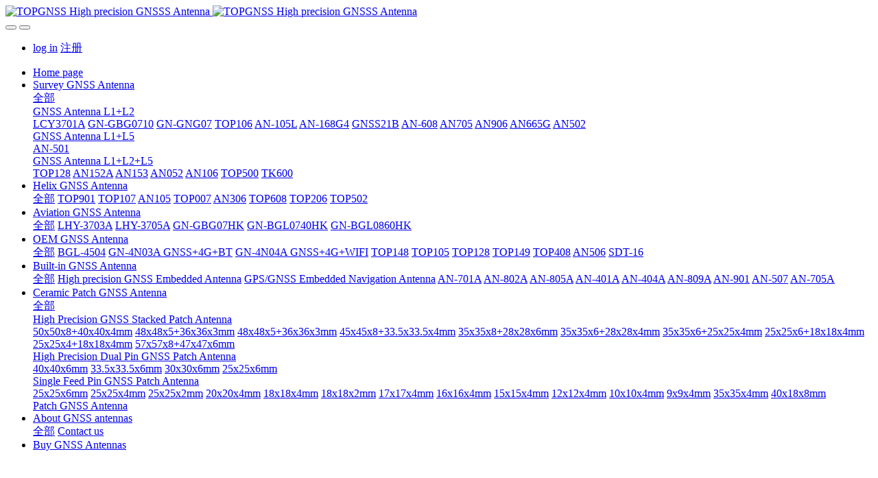

--- FILE ---
content_type: text/html;charset=UTF-8
request_url: https://www.gnssantennas.com/antenna1/showproduct.php?id=66
body_size: 10164
content:
<!DOCTYPE HTML>
<html class="oxh met-web" >
<head>
<meta charset="utf-8">
<meta name="renderer" content="webkit">
<meta http-equiv="X-UA-Compatible" content="IE=edge,chrome=1">
<meta name="viewport" content="width=device-width,initial-scale=1.0,maximum-scale=1.0,minimum-scale=1.0,user-scalable=0,minimal-ui">
<meta name="format-detection" content="telephone=no">
<title>GN-BGL0740HK-multiantenna gps|GNSS Antenna|GPS Antenna|High-precision GNSS antenna |RTK GPS antenna| RTK GNSS antenna|Measuring GPS antenna |Timing GPS antenna|Vehicular GPS antenna</title>
<meta name="description" content="Antenna characteristics：   （Frequency Range）1558~1615MHz   1198~1278MHz    （Impedance）50Ohm      (Polarization)  (RHCP) (Axial Ratio)&lt;3dB(Elevation Coverage)360°       (VSWR)≤2  （Gain of Antenna）4d">
<meta name="keywords" content="GNSS Antenna|GPS antenna| multiantenna gps|RTK GPS antenna|Measuring GPS antenna |Timing GPS antenna|Vehicular GPS antenna|GLONASS Antenna|Galileo antenna |QZSS Antenna|IRNSS antenna">
<meta name="generator" content="MetInfo 7.5.0" data-variable="../|en|cn|mui001|3|126|66" data-user_name="">
<link href="../favicon.ico?" rel="shortcut icon" type="image/x-icon">
<link rel="stylesheet" type="text/css" href="../public/web/css/basic.css?1636015918">
<link rel="stylesheet" type="text/css" href="../templates/mui001/cache/showproduct_en.css?1766672213">
<script>
var _hmt = _hmt || [];
(function() {
  var hm = document.createElement("script");
  hm.src = "https://hm.baidu.com/hm.js?70f660aed1919a597d5e11d31c23e0da";
  var s = document.getElementsByTagName("script")[0]; 
  s.parentNode.insertBefore(hm, s);
})();
</script>
<style>
body{
    background-color:#ffffff !important;font-family: !important;}
h1,h2,h3,h4,h5,h6{font-family: !important;}
</style>
<script>(function(){var t=navigator.userAgent;(t.indexOf("rv:11")>=0||t.indexOf("MSIE 10")>=0)&&document.write("<script src=\"../public/plugins/html5shiv.min.js\"><\/script>")})();</script>
</head>
<!--[if lte IE 9]>
<div class="text-xs-center m-b-0 bg-blue-grey-100 alert">
    <button type="button" class="close" aria-label="Close" data-dismiss="alert">
        <span aria-hidden="true">×</span>
    </button>
    你正在使用一个 <strong>过时</strong> 的浏览器。请 <a href=https://browsehappy.com/ target=_blank>升级您的浏览器</a>，以提高您的体验。</div>
<![endif]-->
<body >
            <body class="met-navfixed">
    <header class='met-head navbar-fixed-top' m-id='40' m-type='head_nav' data-downbannercolor="#ffffff">
    <nav class="navbar navbar-default box-shadow-none head_nav_met_16_1_40">
        <div class="container">
            <div class="row">
                                        <h3 hidden>multiantenna gps|GNSS Antenna|GPS Antenna|High-precision GNSS antenna |RTK GPS antenna| RTK GNSS antenna|Measuring GPS antenna |Timing GPS antenna|Vehicular GPS antenna</h3>
                                                                                            <!-- logo -->
                <div class="navbar-header pull-xs-left">
                    <a href="../" class="met-logo vertical-align block pull-xs-left p-y-5" title="multiantenna gps|GNSS Antenna|GPS Antenna|High-precision GNSS antenna |RTK GPS antenna| RTK GNSS antenna|Measuring GPS antenna |Timing GPS antenna|Vehicular GPS antenna">
                        <div class="vertical-align-middle">
                            <img src="../upload/202004/1587967591.jpg" alt="TOPGNSS High precision GNSSS Antenna" class="hidden-sm-down">
                            <img src="../upload/202004/1587968293.jpg" alt="TOPGNSS High precision GNSSS Antenna" class="hidden-md-up">
                        </div>
                    </a>
                </div>
                <!-- logo -->
                <button type="button" class="navbar-toggler hamburger hamburger-close collapsed p-x-5 head_nav_met_16_1_40-toggler" data-target="#head_nav_met_16_1_40-collapse" data-toggle="collapse">
                    <span class="sr-only"></span>
                    <span class="hamburger-bar"></span>
                </button>
                <!-- 会员注册登录 -->
                                    <button type="button" class="navbar-toggler collapsed m-0 p-x-5 met-head-user-toggler" data-target="#met-head-user-collapse" data-toggle="collapse"> <i class="icon wb-user-circle" aria-hidden="true"></i> <i class="icon wb-user" aria-hidden="true"></i>
                </button>
                <div class="collapse navbar-collapse navbar-collapse-toolbar pull-md-right p-0" id='met-head-user-collapse' m-id='member' m-type='member'>
                                        <ul class="navbar-nav vertical-align p-l-0 m-b-0 met-head-user" m-id="member" m-type="member">
                        <li class=" text-xs-center vertical-align-middle animation-slide-top">
                            <a href="../member/login.php?lang=en" class="btn btn-squared btn-primary btn-outline m-r-10">log in</a>
                            <a href="../member/register_include.php?lang=en" class="btn btn-squared btn-success">注册</a>
                        </li>
                    </ul>
                                </div>
                
                <!-- 会员注册登录 -->

                <!-- 导航 -->
                <div class="collapse navbar-collapse navbar-collapse-toolbar pull-md-right p-0" id="head_nav_met_16_1_40-collapse">
                    <ul class="nav navbar-nav navlist">
                        <li class='nav-item'>
                            <a href="../" title="Home page" class="nav-link
                                                            ">Home page</a>
                        </li>
                                                                            <li class="nav-item dropdown m-l-30">
                                                            <a
                                href="../antennas/product.php?class1=125"
                                target='_self'                                title="Survey GNSS Antenna"
                                class="nav-link dropdown-toggle "
                                data-toggle="dropdown" data-hover="dropdown"
                            >
                                                            <span style=''>Survey GNSS Antenna</span></a>
                                                            <div class="dropdown-menu dropdown-menu-right dropdown-menu-bullet two-menu">
                                                                                                <a href="../antennas/product.php?class1=125" target='_self' title="全部" class='dropdown-item nav-parent hidden-lg-up'>全部</a>
                                                                                                                                    <div class="dropdown-submenu     ">
                                    <a href="../antennas/product.php?class2=204" target='_self' class="dropdown-item ">    <span style=''>GNSS Antenna L1+L2</span></a>
                                    <div class="dropdown-menu     ">
                                                                                    <a href="../antennas/product.php?class3=144" target='_self' class="dropdown-item ">    <span style=''>LCY3701A</span></a>
                                                                                    <a href="../antennas/product.php?class3=143" target='_self' class="dropdown-item ">    <span style=''>GN-GBG0710</span></a>
                                                                                    <a href="../antennas/product.php?class3=145" target='_self' class="dropdown-item ">    <span style=''>GN-GNG07</span></a>
                                                                                    <a href="../antennas/product.php?class3=146" target='_self' class="dropdown-item ">    <span style=''>TOP106</span></a>
                                                                                    <a href="../antennas/product.php?class3=147" target='_self' class="dropdown-item ">    <span style=''>AN-105L</span></a>
                                                                                    <a href="../antennas/product.php?class3=148" target='_self' class="dropdown-item ">    <span style=''>AN-168G4</span></a>
                                                                                    <a href="../antennas/product.php?class3=149" target='_self' class="dropdown-item ">    <span style=''>GNSS21B</span></a>
                                                                                    <a href="../antennas/product.php?class3=150" target='_self' class="dropdown-item ">    <span style=''>AN-608</span></a>
                                                                                    <a href="../antennas/product.php?class3=151" target='_self' class="dropdown-item ">    <span style=''>AN705</span></a>
                                                                                    <a href="../antennas/product.php?class3=152" target='_self' class="dropdown-item ">    <span style=''>AN906</span></a>
                                                                                    <a href="../antennas/product.php?class3=153" target='_self' class="dropdown-item ">    <span style=''>AN665G</span></a>
                                                                                    <a href="../antennas/product.php?class3=154" target='_self' class="dropdown-item ">    <span style=''>AN502</span></a>
                                                                            </div>
                                </div>
                                                                                                                                    <div class="dropdown-submenu     ">
                                    <a href="../antennas/product.php?class2=205" target='_self' class="dropdown-item ">    <span style=''>GNSS Antenna L1+L5</span></a>
                                    <div class="dropdown-menu     ">
                                                                                    <a href="../antennas/product.php?class3=214" target='_self' class="dropdown-item ">    <span style=''>AN-501</span></a>
                                                                            </div>
                                </div>
                                                                                                                                    <div class="dropdown-submenu     ">
                                    <a href="../antennas/product.php?class2=206" target='_self' class="dropdown-item ">    <span style=''>GNSS Antenna L1+L2+L5</span></a>
                                    <div class="dropdown-menu     ">
                                                                                    <a href="../antennas/product.php?class3=213" target='_self' class="dropdown-item ">    <span style=''>TOP128</span></a>
                                                                                    <a href="../antennas/product.php?class3=208" target='_self' class="dropdown-item ">    <span style=''>AN152A</span></a>
                                                                                    <a href="../antennas/product.php?class3=209" target='_self' class="dropdown-item ">    <span style=''>AN153</span></a>
                                                                                    <a href="../antennas/product.php?class3=210" target='_self' class="dropdown-item ">    <span style=''>AN052</span></a>
                                                                                    <a href="../antennas/product.php?class3=211" target='_self' class="dropdown-item ">    <span style=''>AN106</span></a>
                                                                                    <a href="../antennas/product.php?class3=212" target='_self' class="dropdown-item ">    <span style=''>TOP500</span></a>
                                                                                    <a href="../antennas/product.php?class3=250" target='_self' class="dropdown-item ">    <span style=''>TK600</span></a>
                                                                            </div>
                                </div>
                                                                                            </div>
                        </li>
                                                                                                    <li class="nav-item dropdown m-l-30">
                                                            <a
                                href="../uav/product.php?class1=128"
                                target='_self'                                title="Helix GNSS Antenna"
                                class="nav-link dropdown-toggle "
                                data-toggle="dropdown" data-hover="dropdown"
                            >
                                                            <span style=''>Helix GNSS Antenna</span></a>
                                                            <div class="dropdown-menu dropdown-menu-right dropdown-menu-bullet two-menu">
                                                                                                <a href="../uav/product.php?class1=128" target='_self' title="全部" class='dropdown-item nav-parent hidden-lg-up'>全部</a>
                                                                                                                                    <a href="../uav/product.php?class2=207" target='_self' title="TOP901" class='dropdown-item hassub '>    <span style=''>TOP901</span></a>
                                                                                                                                    <a href="../uav/product.php?class2=155" target='_self' title="TOP107" class='dropdown-item hassub '>    <span style=''>TOP107</span></a>
                                                                                                                                    <a href="../uav/product.php?class2=156" target='_self' title="AN105" class='dropdown-item hassub '>    <span style=''>AN105</span></a>
                                                                                                                                    <a href="../uav/product.php?class2=157" target='_self' title="TOP007" class='dropdown-item hassub '>    <span style=''>TOP007</span></a>
                                                                                                                                    <a href="../uav/product.php?class2=158" target='_self' title="AN306" class='dropdown-item hassub '>    <span style=''>AN306</span></a>
                                                                                                                                    <a href="../uav/product.php?class2=159" target='_self' title="TOP608" class='dropdown-item hassub '>    <span style=''>TOP608</span></a>
                                                                                                                                    <a href="../uav/product.php?class2=160" target='_self' title="TOP206" class='dropdown-item hassub '>    <span style=''>TOP206</span></a>
                                                                                                                                    <a href="../uav/product.php?class2=161" target='_self' title="TOP502" class='dropdown-item hassub '>    <span style=''>TOP502</span></a>
                                                                                            </div>
                        </li>
                                                                                                    <li class="nav-item dropdown m-l-30">
                                                            <a
                                href="../antenna1/product.php?class1=126"
                                target='_self'                                title="Aviation GNSS Antenna"
                                class="nav-link dropdown-toggle active"
                                data-toggle="dropdown" data-hover="dropdown"
                            >
                                                            <span style=''>Aviation GNSS Antenna</span></a>
                                                            <div class="dropdown-menu dropdown-menu-right dropdown-menu-bullet two-menu">
                                                                                                <a href="../antenna1/product.php?class1=126" target='_self' title="全部" class='dropdown-item nav-parent hidden-lg-up'>全部</a>
                                                                                                                                    <a href="../antenna1/product.php?class2=162" target='_self' title="LHY-3703A" class='dropdown-item hassub '>    <span style=''>LHY-3703A</span></a>
                                                                                                                                    <a href="../antenna1/product.php?class2=163" target='_self' title="LHY-3705A" class='dropdown-item hassub '>    <span style=''>LHY-3705A</span></a>
                                                                                                                                    <a href="../antenna1/product.php?class2=164" target='_self' title="GN-GBG07HK" class='dropdown-item hassub '>    <span style=''>GN-GBG07HK</span></a>
                                                                                                                                    <a href="../antenna1/product.php?class2=165" target='_self' title="GN-BGL0740HK" class='dropdown-item hassub '>    <span style=''>GN-BGL0740HK</span></a>
                                                                                                                                    <a href="../antenna1/product.php?class2=166" target='_self' title="GN-BGL0860HK" class='dropdown-item hassub '>    <span style=''>GN-BGL0860HK</span></a>
                                                                                            </div>
                        </li>
                                                                                                    <li class="nav-item dropdown m-l-30">
                                                            <a
                                href="../1/product.php?class1=127"
                                target='_self'                                title="OEM GNSS Antenna"
                                class="nav-link dropdown-toggle "
                                data-toggle="dropdown" data-hover="dropdown"
                            >
                                                            <span style=''>OEM GNSS Antenna</span></a>
                                                            <div class="dropdown-menu dropdown-menu-right dropdown-menu-bullet two-menu">
                                                                                                <a href="../1/product.php?class1=127" target='_self' title="全部" class='dropdown-item nav-parent hidden-lg-up'>全部</a>
                                                                                                                                    <a href="../1/product.php?class2=188" target='_self' title="BGL-4504" class='dropdown-item hassub '>    <span style=''>BGL-4504</span></a>
                                                                                                                                    <a href="../1/product.php?class2=167" target='_self' title="GN-4N03A GNSS+4G+BT" class='dropdown-item hassub '>    <span style=''>GN-4N03A GNSS+4G+BT</span></a>
                                                                                                                                    <a href="../1/product.php?class2=168" target='_self' title="GN-4N04A GNSS+4G+WIFI" class='dropdown-item hassub '>    <span style=''>GN-4N04A GNSS+4G+WIFI</span></a>
                                                                                                                                    <a href="../1/product.php?class2=169" target='_self' title="TOP148" class='dropdown-item hassub '>    <span style=''>TOP148</span></a>
                                                                                                                                    <a href="../1/product.php?class2=170" target='_self' title="TOP105" class='dropdown-item hassub '>    <span style=''>TOP105</span></a>
                                                                                                                                    <a href="../1/product.php?class2=171" target='_self' title="TOP128" class='dropdown-item hassub '>    <span style=''>TOP128</span></a>
                                                                                                                                    <a href="../1/product.php?class2=172" target='_self' title="TOP149" class='dropdown-item hassub '>    <span style=''>TOP149</span></a>
                                                                                                                                    <a href="../1/product.php?class2=173" target='_self' title="TOP408" class='dropdown-item hassub '>    <span style=''>TOP408</span></a>
                                                                                                                                    <a href="../1/product.php?class2=189" target='_self' title="AN506" class='dropdown-item hassub '>    <span style=''>AN506</span></a>
                                                                                                                                    <a href="../1/product.php?class2=191" target='_self' title="SDT-16" class='dropdown-item hassub '>    <span style=''>SDT-16</span></a>
                                                                                            </div>
                        </li>
                                                                                                    <li class="nav-item dropdown m-l-30">
                                                            <a
                                href="../88/product.php?class1=132"
                                target='_self'                                title="Built-in GNSS Antenna"
                                class="nav-link dropdown-toggle "
                                data-toggle="dropdown" data-hover="dropdown"
                            >
                                                            <span style=''>Built-in GNSS Antenna</span></a>
                                                            <div class="dropdown-menu dropdown-menu-right dropdown-menu-bullet two-menu">
                                                                                                <a href="../88/product.php?class1=132" target='_self' title="全部" class='dropdown-item nav-parent hidden-lg-up'>全部</a>
                                                                                                                                    <a href="../88/product.php?class2=248" target='_self' title="High precision GNSS Embedded Antenna" class='dropdown-item hassub '>    <span style=''>High precision GNSS Embedded Antenna</span></a>
                                                                                                                                    <a href="../88/product.php?class2=249" target='_self' title="GPS/GNSS Embedded  Navigation Antenna" class='dropdown-item hassub '>    <span style=''>GPS/GNSS Embedded  Navigation Antenna</span></a>
                                                                                                                                    <a href="../88/product.php?class2=175" target='_self' title="AN-701A" class='dropdown-item hassub '>    <span style=''>AN-701A</span></a>
                                                                                                                                    <a href="../88/product.php?class2=176" target='_self' title="AN-802A" class='dropdown-item hassub '>    <span style=''>AN-802A</span></a>
                                                                                                                                    <a href="../88/product.php?class2=177" target='_self' title="AN-805A" class='dropdown-item hassub '>    <span style=''>AN-805A</span></a>
                                                                                                                                    <a href="../88/product.php?class2=178" target='_self' title="AN-401A" class='dropdown-item hassub '>    <span style=''>AN-401A</span></a>
                                                                                                                                    <a href="../88/product.php?class2=179" target='_self' title="AN-404A" class='dropdown-item hassub '>    <span style=''>AN-404A</span></a>
                                                                                                                                    <a href="../88/product.php?class2=180" target='_self' title="AN-809A" class='dropdown-item hassub '>    <span style=''>AN-809A</span></a>
                                                                                                                                    <a href="../88/product.php?class2=181" target='_self' title="AN-901" class='dropdown-item hassub '>    <span style=''>AN-901</span></a>
                                                                                                                                    <a href="../88/product.php?class2=182" target='_self' title="AN-507" class='dropdown-item hassub '>    <span style=''>AN-507</span></a>
                                                                                                                                    <a href="../88/product.php?class2=174" target='_self' title="AN-705A" class='dropdown-item hassub '>    <span style=''>AN-705A</span></a>
                                                                                            </div>
                        </li>
                                                                                                    <li class="nav-item dropdown m-l-30">
                                                            <a
                                href="../antenna2/product.php?class1=131"
                                target='_self'                                title="Ceramic Patch GNSS Antenna"
                                class="nav-link dropdown-toggle "
                                data-toggle="dropdown" data-hover="dropdown"
                            >
                                                            <span style=''>Ceramic Patch GNSS Antenna</span></a>
                                                            <div class="dropdown-menu dropdown-menu-right dropdown-menu-bullet two-menu">
                                                                                                <a href="../antenna2/product.php?class1=131" target='_self' title="全部" class='dropdown-item nav-parent hidden-lg-up'>全部</a>
                                                                                                                                    <div class="dropdown-submenu     ">
                                    <a href="../antenna2/product.php?class2=216" target='_self' class="dropdown-item ">    <span style=''>High Precision GNSS Stacked Patch Antenna</span></a>
                                    <div class="dropdown-menu     ">
                                                                                    <a href="../antenna2/product.php?class3=220" target='_self' class="dropdown-item ">    <span style=''>50x50x8+40x40x4mm</span></a>
                                                                                    <a href="../antenna2/product.php?class3=221" target='_self' class="dropdown-item ">    <span style=''>48x48x5+36x36x3mm</span></a>
                                                                                    <a href="../antenna2/product.php?class3=222" target='_self' class="dropdown-item ">    <span style=''>48x48x5+36x36x3mm</span></a>
                                                                                    <a href="../antenna2/product.php?class3=223" target='_self' class="dropdown-item ">    <span style=''>45x45x8+33.5x33.5x4mm</span></a>
                                                                                    <a href="../antenna2/product.php?class3=224" target='_self' class="dropdown-item ">    <span style=''>35x35x8+28x28x6mm</span></a>
                                                                                    <a href="../antenna2/product.php?class3=225" target='_self' class="dropdown-item ">    <span style=''>35x35x6+28x28x4mm</span></a>
                                                                                    <a href="../antenna2/product.php?class3=226" target='_self' class="dropdown-item ">    <span style=''>35x35x6+25x25x4mm</span></a>
                                                                                    <a href="../antenna2/product.php?class3=227" target='_self' class="dropdown-item ">    <span style=''>25x25x6+18x18x4mm</span></a>
                                                                                    <a href="../antenna2/product.php?class3=228" target='_self' class="dropdown-item ">    <span style=''>25x25x4+18x18x4mm</span></a>
                                                                                    <a href="../antenna2/product.php?class3=229" target='_self' class="dropdown-item ">    <span style=''>57x57x8+47x47x6mm</span></a>
                                                                            </div>
                                </div>
                                                                                                                                    <div class="dropdown-submenu     ">
                                    <a href="../antenna2/product.php?class2=217" target='_self' class="dropdown-item ">    <span style=''>High Precision Dual Pin GNSS Patch Antenna</span></a>
                                    <div class="dropdown-menu     ">
                                                                                    <a href="../antenna2/product.php?class3=230" target='_self' class="dropdown-item ">    <span style=''>40x40x6mm</span></a>
                                                                                    <a href="../antenna2/product.php?class3=231" target='_self' class="dropdown-item ">    <span style=''>33.5x33.5x6mm</span></a>
                                                                                    <a href="../antenna2/product.php?class3=232" target='_self' class="dropdown-item ">    <span style=''>30x30x6mm</span></a>
                                                                                    <a href="../antenna2/product.php?class3=233" target='_self' class="dropdown-item ">    <span style=''>25x25x6mm</span></a>
                                                                            </div>
                                </div>
                                                                                                                                    <div class="dropdown-submenu     ">
                                    <a href="../antenna2/product.php?class2=218" target='_self' class="dropdown-item ">    <span style=''>Single Feed Pin GNSS Patch Antenna</span></a>
                                    <div class="dropdown-menu     ">
                                                                                    <a href="../antenna2/product.php?class3=234" target='_self' class="dropdown-item ">    <span style=''>25x25x6mm</span></a>
                                                                                    <a href="../antenna2/product.php?class3=235" target='_self' class="dropdown-item ">    <span style=''>25x25x4mm</span></a>
                                                                                    <a href="../antenna2/product.php?class3=236" target='_self' class="dropdown-item ">    <span style=''>25x25x2mm</span></a>
                                                                                    <a href="../antenna2/product.php?class3=237" target='_self' class="dropdown-item ">    <span style=''>20x20x4mm</span></a>
                                                                                    <a href="../antenna2/product.php?class3=238" target='_self' class="dropdown-item ">    <span style=''>18x18x4mm</span></a>
                                                                                    <a href="../antenna2/product.php?class3=239" target='_self' class="dropdown-item ">    <span style=''>18x18x2mm</span></a>
                                                                                    <a href="../antenna2/product.php?class3=240" target='_self' class="dropdown-item ">    <span style=''>17x17x4mm</span></a>
                                                                                    <a href="../antenna2/product.php?class3=241" target='_self' class="dropdown-item ">    <span style=''>16x16x4mm</span></a>
                                                                                    <a href="../antenna2/product.php?class3=242" target='_self' class="dropdown-item ">    <span style=''>15x15x4mm</span></a>
                                                                                    <a href="../antenna2/product.php?class3=243" target='_self' class="dropdown-item ">    <span style=''>12x12x4mm</span></a>
                                                                                    <a href="../antenna2/product.php?class3=244" target='_self' class="dropdown-item ">    <span style=''>10x10x4mm</span></a>
                                                                                    <a href="../antenna2/product.php?class3=245" target='_self' class="dropdown-item ">    <span style=''>9x9x4mm</span></a>
                                                                                    <a href="../antenna2/product.php?class3=246" target='_self' class="dropdown-item ">    <span style=''>35x35x4mm</span></a>
                                                                                    <a href="../antenna2/product.php?class3=247" target='_self' class="dropdown-item ">    <span style=''>40x18x8mm</span></a>
                                                                            </div>
                                </div>
                                                                                                                                    <a href="../antenna2/product.php?class2=219" target='_self' title="Patch GNSS Antenna" class='dropdown-item hassub '>    <span style=''>Patch GNSS Antenna</span></a>
                                                                                            </div>
                        </li>
                                                                                                    <li class="nav-item dropdown m-l-30">
                                                            <a
                                href="../about/show.php?id=129"
                                target='_self'                                title="About GNSS antennas"
                                class="nav-link dropdown-toggle "
                                data-toggle="dropdown" data-hover="dropdown"
                            >
                                                            <span style=''>About GNSS antennas</span></a>
                                                            <div class="dropdown-menu dropdown-menu-right dropdown-menu-bullet two-menu">
                                                                                                <a href="../about/show.php?id=129" target='_self' title="全部" class='dropdown-item nav-parent hidden-lg-up'>全部</a>
                                                                                                                                    <a href="../about/show.php?id=142" target='_self' title="Contact us" class='dropdown-item hassub '>    <span style=''>Contact us</span></a>
                                                                                            </div>
                        </li>
                                                                                                    <li class='nav-item m-l-30'>
                            <a href="https://www.topgnss.store/collections/gnss-antennas" target='_self' title="Buy GNSS Antennas" class="nav-link ">    <span style=''>Buy GNSS Antennas</span></a>
                        </li>
                                                                                                                                                            </ul>
                </div>
                <!-- 导航 -->
            </div>
        </div>
    </nav>
</header>

                <div class="banner_met_16_1_39 page-bg" m-id='39' m-type='banner'>
        <div class="slick-slide">
        <img class="cover-image" src="../upload/202311/1701081535.jpg" srcset='../upload/thumb_src/x_767/1701081535.jpg 767w,../upload/202311/1701081535.jpg' sizes="(max-width: 767px) 767px" alt="" data-height='0|0|0' >
        <div class="banner-text" data-position="p-4|p-4" met-imgmask>
                            <a href="https://www.topgnss.store/collections/gnss-antennas" title=""     target="_blank"></a>
                        <div class='container'>
                <div class='banner-text-con'>
                    <div class="text-con">
                        <h4 class="animation-slide-top font-weight-500 m-t-0     " style="color:;font-size:px;"></h4>
                                                    <p class="animation-slide-bottom m-b-0     " style='color:;font-size:px;'></p>
                                                </div>
                                        </div>
            </div>
        </div>
    </div>
        <div class="slick-slide">
        <img class="cover-image" src="../upload/202004/1587909332.jpg" srcset='../upload/thumb_src/x_767/1624841233.jpg 767w,../upload/202004/1587909332.jpg' sizes="(max-width: 767px) 767px" alt="" data-height='0|0|0' >
        <div class="banner-text" data-position="p-4|p-4" met-imgmask>
                            <div class='container'>
                <div class='banner-text-con'>
                    <div class="text-con">
                        <h4 class="animation-slide-top font-weight-500 m-t-0     " style="color:;font-size:px;"></h4>
                                                    <p class="animation-slide-bottom m-b-0     " style='color:;font-size:px;'></p>
                                                </div>
                                        </div>
            </div>
        </div>
    </div>
    </div>



            <!-- 标准模式 -->
<main class="product_list_detail_met_16_1_35 page met-showproduct pagetype1" m-id='35'>
    <div class="met-showproduct-head page-content block-bg">
        <div class="container">
            <div class="row">
                <div class="col-lg-7">
                                                        <div class='met-showproduct-list fngallery cover text-xs-center    ' id='met-imgs-slick' m-id='noset' m-type="displayimgs">
                            <!--fngallery：启用lightGallery插件的类名-->
                                                                <div class='slick-slide'>
                                <a href='../upload/202106/1623825427.jpg' data-size='800x750' data-med='../upload/202106/1623825427.jpg' data-med-size='800x750' class='lg-item-box' data-src='../upload/202106/1623825427.jpg' data-exthumbimage="../upload/thumb_src/400_400/1623825427.jpg" data-sub-html='GN-BGL0740HK'>
                                    <!--类名lg-item-box之前为initPhotoSwipeFromDOM插件所用参数；之后为lightGallery插件所用参数，lg-item-box：lightGallery插件对应的类名-->
                                    <img
                                        src                                    ="../upload/thumb_src/400_400/1623825427.jpg" class='img-fluid' alt='GN-BGL0740HK' />
                                </a>
                            </div>
                                                    </div>
                </div>
                <div class="col-lg-5">
                        <div class="product-intro">
                            <h1 class='m-t-0 font-size-24'>GN-BGL0740HK</h1>
                                                            <p class='description'>Antenna characteristics：   （Frequency Range）1558~1615MHz   1198~1278MHz    （Impedance）50Ohm      (Polarization)  (RHCP) (Axial Ratio)&lt;3dB(Elevation Coverage)360°       (VSWR)≤2  （Gain of Antenna）4d</p>
                                                                                                                                                        <div class="row">
                                        <div class='met-page p-y-30 border-top1'>
            <div class="container p-t-30 ">
                <ul class="pagination block blocks-2 text-xs-center text-sm-left">
                    <li class='page-item m-b-0 '>
                        <a href='../antenna1/showproduct.php?id=67' title="AN3704A" class='page-link text-truncate'>
                            Previous                            <span aria-hidden="true" class='hidden-xs-down'>: AN3704A</span>
                        </a>
                    </li>
                    <li class='page-item m-b-0 '>
                        <a href='../antenna1/showproduct.php?id=65' title="GN-BGL0740HK" class='page-link pull-xs-right text-truncate'>
                            Next                            <span aria-hidden="true" class='hidden-xs-down'>: GN-BGL0740HK</span>
                        </a>
                    </li>
                </ul>
            </div>
        </div>
                                                        </div>
                        </div>
                </div>
            </div>
        </div>
    </div>
    <div class="met-showproduct-body page-content">
        <div class="container">
            <div class="row">

                    <!-- 内容选项卡 -->
                <div class="col-lg-9     pull-lg-right">
                                        <div class="row">
                        <div class="panel panel-body m-b-0 product-detail" boxmh-mh >
                            <ul class="nav nav-tabs nav-tabs-line m-b-20 met-showproduct-navtabs">
                                                                        <li class="nav-item">
                                    <a
                                    class='nav-link
                                                                            active
                                                                        ' data-toggle="tab" href="#product-content0" data-get="product-details">详情</a>
                                </li>
                                                                <li class="nav-item">
                                    <a
                                    class='nav-link
                                                                            ' data-toggle="tab" href="#product-content1" data-get="product-details">功能</a>
                                </li>
                                                                <li class="nav-item">
                                    <a
                                    class='nav-link
                                                                            ' data-toggle="tab" href="#product-content2" data-get="product-details">包装</a>
                                </li>
                                                            </ul>
                            <article class="tab-content">

                                        
                                <section class="tab-pane met-editor clearfix animation-fade
                                                                            active
                                                                        " id="product-content0">
                                    <p style="box-sizing: content-box; padding: 0px; margin-top: 0px; margin-bottom: 0px; font-size: 13px; line-height: inherit; white-space: normal; background-color: rgb(255, 255, 255); border: 0px; font-family: arial, helvetica, sans-serif; vertical-align: baseline;"><span style="box-sizing: content-box; padding: 0px; margin: 0px; max-width: 100%; word-break: break-word; border: 0px; font-style: inherit; font-weight: inherit; font-size: 24px; line-height: inherit; vertical-align: baseline;"><span style="box-sizing: content-box; padding: 0px; margin: 0px; max-width: 100%; word-break: break-word; border: 0px; font-style: inherit; font-weight: inherit; font-size: inherit; line-height: inherit; vertical-align: baseline; color: rgb(0, 112, 192);"><span data-spm-anchor-id="a2g0o.detail.1000023.i1.642e7407jf8IGd" style="box-sizing: content-box; padding: 0px; margin: 0px; max-width: 100%; word-break: break-word; font-weight: 700; text-align: center;"><img src="https://ae01.alicdn.com/kf/HTB17oMwRXXXXXbiXVXXq6xXFXXXZ.jpg?size=54294&height=390&width=1000&hash=b0c4d0f4c36bf5901f4033fe129e9987"/ alt="" title=""></span></span></span></p><p style="box-sizing: content-box; padding: 0px; margin-top: 0px; margin-bottom: 0px; font-size: 13px; line-height: inherit; white-space: normal; background-color: rgb(255, 255, 255); border: 0px; font-family: arial, helvetica, sans-serif; vertical-align: baseline;"><span style="box-sizing: content-box; padding: 0px; margin: 0px; max-width: 100%; word-break: break-word; border: 0px; font-style: inherit; font-weight: inherit; font-size: 24px; line-height: inherit; vertical-align: baseline;"><span style="box-sizing: content-box; padding: 0px; margin: 0px; max-width: 100%; word-break: break-word; border: 0px; font-style: inherit; font-weight: inherit; font-size: inherit; line-height: inherit; vertical-align: baseline; color: rgb(0, 112, 192);"><span data-spm-anchor-id="a2g0o.detail.1000023.i1.642e7407jf8IGd" style="box-sizing: content-box; padding: 0px; margin: 0px; max-width: 100%; word-break: break-word; font-weight: 700;">Antenna characteristics：</span></span></span></p><div style="box-sizing: content-box; padding: 0px; margin: 0px; white-space: normal; background-color: rgb(255, 255, 255); border: 0px; font-size: 13px; line-height: inherit; font-family: arial, helvetica, sans-serif; vertical-align: baseline; clear: both;"><table cellpadding="0" cellspacing="0"><tbody style="box-sizing: border-box; padding: 0px; margin: 0px;"><tr style="box-sizing: content-box; padding: 0px; margin: 0px; font-style: inherit; font-weight: inherit; font-size: inherit; line-height: inherit;" class="firstRow"><td style="box-sizing: content-box; padding: 0px; margin: 0px; font-style: inherit; font-size: inherit; line-height: inherit; float: none;" width="314"><p style="box-sizing: content-box; font-size: inherit; line-height: inherit; font-weight: inherit; border: 0px; font-style: inherit; vertical-align: baseline;"><span style="box-sizing: content-box; padding: 0px; margin: 0px; max-width: 100%; word-break: break-word; border: 0px; font-style: inherit; font-weight: inherit; font-size: 20px; line-height: inherit; vertical-align: baseline;">&nbsp; &nbsp;（Frequency Range）</span></p></td><td style="box-sizing: content-box; padding: 0px; margin: 0px; font-style: inherit; font-size: inherit; line-height: inherit; float: none;" width="311"><p style="box-sizing: content-box; font-size: inherit; line-height: inherit; font-weight: inherit; border: 0px; font-style: inherit; vertical-align: baseline;"><span style="box-sizing: content-box; padding: 0px; margin: 0px; max-width: 100%; word-break: break-word; border: 0px; font-style: inherit; font-weight: inherit; font-size: 20px; line-height: inherit; vertical-align: baseline;">1558~1615MHz&nbsp; &nbsp;1198~1278MHz</span></p></td></tr><tr style="box-sizing: content-box; padding: 0px; margin: 0px; font-style: inherit; font-weight: inherit; font-size: inherit; line-height: inherit;"><td style="box-sizing: content-box; padding: 0px; margin: 0px; font-style: inherit; font-size: inherit; line-height: inherit; float: none;" width="314"><p style="box-sizing: content-box; font-size: inherit; line-height: inherit; font-weight: inherit; border: 0px; font-style: inherit; vertical-align: baseline;"><span style="box-sizing: content-box; padding: 0px; margin: 0px; max-width: 100%; word-break: break-word; border: 0px; font-style: inherit; font-weight: inherit; font-size: 20px; line-height: inherit; vertical-align: baseline;">&nbsp; &nbsp; （Impedance）</span></p></td><td style="box-sizing: content-box; padding: 0px; margin: 0px; font-style: inherit; font-size: inherit; line-height: inherit; float: none;" width="311"><p style="box-sizing: content-box; font-size: inherit; line-height: inherit; font-weight: inherit; border: 0px; font-style: inherit; vertical-align: baseline;"><span style="box-sizing: content-box; padding: 0px; margin: 0px; max-width: 100%; word-break: break-word; border: 0px; font-style: inherit; font-weight: inherit; font-size: 20px; line-height: inherit; vertical-align: baseline;">50Ohm</span></p></td></tr><tr style="box-sizing: content-box; padding: 0px; margin: 0px; font-style: inherit; font-weight: inherit; font-size: inherit; line-height: inherit;"><td style="box-sizing: content-box; padding: 0px; margin: 0px; font-style: inherit; font-size: inherit; line-height: inherit; float: none;" width="314"><p style="box-sizing: content-box; font-size: inherit; line-height: inherit; font-weight: inherit; border: 0px; font-style: inherit; vertical-align: baseline;"><span style="box-sizing: content-box; padding: 0px; margin: 0px; max-width: 100%; word-break: break-word; border: 0px; font-style: inherit; font-weight: inherit; font-size: 20px; line-height: inherit; vertical-align: baseline;">&nbsp; &nbsp; &nbsp; (Polarization)</span></p></td><td style="box-sizing: content-box; padding: 0px; margin: 0px; font-style: inherit; font-size: inherit; line-height: inherit; float: none;" width="311"><p style="box-sizing: content-box; font-size: inherit; line-height: inherit; font-weight: inherit; border: 0px; font-style: inherit; vertical-align: baseline;"><span style="box-sizing: content-box; padding: 0px; margin: 0px; max-width: 100%; word-break: break-word; border: 0px; font-style: inherit; font-weight: inherit; font-size: 20px; line-height: inherit; vertical-align: baseline;">&nbsp; (RHCP)</span></p></td></tr><tr style="box-sizing: content-box; padding: 0px; margin: 0px; font-style: inherit; font-weight: inherit; font-size: inherit; line-height: inherit;"><td style="box-sizing: content-box; padding: 0px; margin: 0px; font-style: inherit; font-size: inherit; line-height: inherit; float: none;" width="314"><p style="box-sizing: content-box; font-size: inherit; line-height: inherit; font-weight: inherit; border: 0px; font-style: inherit; vertical-align: baseline;"><span style="box-sizing: content-box; padding: 0px; margin: 0px; max-width: 100%; word-break: break-word; border: 0px; font-style: inherit; font-weight: inherit; font-size: 20px; line-height: inherit; vertical-align: baseline;">&nbsp;(Axial Ratio)</span></p></td><td style="box-sizing: content-box; padding: 0px; margin: 0px; font-style: inherit; font-size: inherit; line-height: inherit; float: none;" width="311"><p style="box-sizing: content-box; font-size: inherit; line-height: inherit; font-weight: inherit; border: 0px; font-style: inherit; vertical-align: baseline;"><span style="box-sizing: content-box; padding: 0px; margin: 0px; max-width: 100%; word-break: break-word; border: 0px; font-style: inherit; font-weight: inherit; font-size: 20px; line-height: inherit; vertical-align: baseline;">&lt;3dB</span></p></td></tr><tr style="box-sizing: content-box; padding: 0px; margin: 0px; font-style: inherit; font-weight: inherit; font-size: inherit; line-height: inherit;"><td style="box-sizing: content-box; padding: 0px; margin: 0px; font-style: inherit; font-size: inherit; line-height: inherit; float: none;" width="314"><p style="box-sizing: content-box; font-size: inherit; line-height: inherit; font-weight: inherit; border: 0px; font-style: inherit; vertical-align: baseline;"><span style="box-sizing: content-box; padding: 0px; margin: 0px; max-width: 100%; word-break: break-word; border: 0px; font-style: inherit; font-weight: inherit; font-size: 20px; line-height: inherit; vertical-align: baseline;">(Elevation Coverage)</span></p></td><td style="box-sizing: content-box; padding: 0px; margin: 0px; font-style: inherit; font-size: inherit; line-height: inherit; float: none;" width="311"><p style="box-sizing: content-box; font-size: inherit; line-height: inherit; font-weight: inherit; border: 0px; font-style: inherit; vertical-align: baseline;"><span style="box-sizing: content-box; padding: 0px; margin: 0px; max-width: 100%; word-break: break-word; border: 0px; font-style: inherit; font-weight: inherit; font-size: 20px; line-height: inherit; vertical-align: baseline;">360°</span></p></td></tr><tr style="box-sizing: content-box; padding: 0px; margin: 0px; font-style: inherit; font-weight: inherit; font-size: inherit; line-height: inherit;"><td style="box-sizing: content-box; padding: 0px; margin: 0px; font-style: inherit; font-size: inherit; line-height: inherit; float: none;" width="314"><p style="box-sizing: content-box; font-size: inherit; line-height: inherit; font-weight: inherit; border: 0px; font-style: inherit; vertical-align: baseline;"><span style="box-sizing: content-box; padding: 0px; margin: 0px; max-width: 100%; word-break: break-word; border: 0px; font-style: inherit; font-weight: inherit; font-size: 20px; line-height: inherit; vertical-align: baseline;">&nbsp; &nbsp; &nbsp; &nbsp;(VSWR)</span></p></td><td style="box-sizing: content-box; padding: 0px; margin: 0px; font-style: inherit; font-size: inherit; line-height: inherit; float: none;" width="311"><p style="box-sizing: content-box; font-size: inherit; line-height: inherit; font-weight: inherit; border: 0px; font-style: inherit; vertical-align: baseline;"><span style="box-sizing: content-box; padding: 0px; margin: 0px; max-width: 100%; word-break: break-word; border: 0px; font-style: inherit; font-weight: inherit; font-size: 20px; line-height: inherit; vertical-align: baseline;">≤2</span></p></td></tr><tr style="box-sizing: content-box; padding: 0px; margin: 0px; font-style: inherit; font-weight: inherit; font-size: inherit; line-height: inherit;"><td style="box-sizing: content-box; padding: 0px; margin: 0px; font-style: inherit; font-size: inherit; line-height: inherit; float: none;" width="314"><p style="box-sizing: content-box; font-size: inherit; line-height: inherit; font-weight: inherit; border: 0px; font-style: inherit; vertical-align: baseline;"><span style="box-sizing: content-box; padding: 0px; margin: 0px; max-width: 100%; word-break: break-word; border: 0px; font-style: inherit; font-weight: inherit; font-size: 20px; line-height: inherit; vertical-align: baseline;">&nbsp; （Gain of Antenna）</span></p></td><td style="box-sizing: content-box; padding: 0px; margin: 0px; font-style: inherit; font-size: inherit; line-height: inherit; float: none;" width="311"><p style="box-sizing: content-box; font-size: inherit; line-height: inherit; font-weight: inherit; border: 0px; font-style: inherit; vertical-align: baseline;"><span style="box-sizing: content-box; padding: 0px; margin: 0px; max-width: 100%; word-break: break-word; border: 0px; font-style: inherit; font-weight: inherit; font-size: 20px; line-height: inherit; vertical-align: baseline;">4dBi</span></p></td></tr></tbody></table><table cellpadding="0" cellspacing="0"><tbody style="box-sizing: border-box; padding: 0px; margin: 0px;"><tr style="box-sizing: content-box; padding: 0px; margin: 0px; font-style: inherit; font-weight: inherit; font-size: inherit; line-height: inherit;" class="firstRow"><td style="box-sizing: content-box; padding: 0px; margin: 0px; font-style: inherit; font-size: inherit; line-height: inherit; float: none;" width="314"><p style="box-sizing: content-box; font-size: inherit; line-height: inherit; font-weight: inherit; border: 0px; font-style: inherit; vertical-align: baseline;"><span style="box-sizing: content-box; padding: 0px; margin: 0px; max-width: 100%; word-break: break-word; border: 0px; font-style: inherit; font-weight: inherit; font-size: 20px; line-height: inherit; vertical-align: baseline;">&nbsp; &nbsp; (LNA Gain)</span></p></td><td style="box-sizing: content-box; padding: 0px; margin: 0px; font-style: inherit; font-size: inherit; line-height: inherit; float: none;" width="311"><p style="box-sizing: content-box; font-size: inherit; line-height: inherit; font-weight: inherit; border: 0px; font-style: inherit; vertical-align: baseline;"><span style="box-sizing: content-box; padding: 0px; margin: 0px; max-width: 100%; word-break: break-word; border: 0px; font-style: inherit; font-weight: inherit; font-size: 20px; line-height: inherit; vertical-align: baseline;">36dB±2dB</span></p></td></tr><tr style="box-sizing: content-box; padding: 0px; margin: 0px; font-style: inherit; font-weight: inherit; font-size: inherit; line-height: inherit;"><td style="box-sizing: content-box; padding: 0px; margin: 0px; font-style: inherit; font-size: inherit; line-height: inherit; float: none;" width="314"><p style="box-sizing: content-box; font-size: inherit; line-height: inherit; font-weight: inherit; border: 0px; font-style: inherit; vertical-align: baseline;"><span style="box-sizing: content-box; padding: 0px; margin: 0px; max-width: 100%; word-break: break-word; border: 0px; font-style: inherit; font-weight: inherit; font-size: 20px; line-height: inherit; vertical-align: baseline;">&nbsp; &nbsp; &nbsp;（Noise Figure）</span></p></td><td style="box-sizing: content-box; padding: 0px; margin: 0px; font-style: inherit; font-size: inherit; line-height: inherit; float: none;" width="311"><p style="box-sizing: content-box; font-size: inherit; line-height: inherit; font-weight: inherit; border: 0px; font-style: inherit; vertical-align: baseline;"><span style="box-sizing: content-box; padding: 0px; margin: 0px; max-width: 100%; word-break: break-word; border: 0px; font-style: inherit; font-weight: inherit; font-size: 20px; line-height: inherit; vertical-align: baseline;">≤2.0dB</span></p></td></tr><tr style="box-sizing: content-box; padding: 0px; margin: 0px; font-style: inherit; font-weight: inherit; font-size: inherit; line-height: inherit;"><td style="box-sizing: content-box; padding: 0px; margin: 0px; font-style: inherit; font-size: inherit; line-height: inherit; float: none;" width="314" height="13"><p style="box-sizing: content-box; font-size: inherit; line-height: inherit; font-weight: inherit; border: 0px; font-style: inherit; vertical-align: baseline;"><span style="box-sizing: content-box; padding: 0px; margin: 0px; max-width: 100%; word-break: break-word; border: 0px; font-style: inherit; font-weight: inherit; font-size: 20px; line-height: inherit; vertical-align: baseline;">&nbsp; &nbsp; (VSWR)</span></p></td><td style="box-sizing: content-box; padding: 0px; margin: 0px; font-style: inherit; font-size: inherit; line-height: inherit; float: none;" width="311" height="13"><p style="box-sizing: content-box; font-size: inherit; line-height: inherit; font-weight: inherit; border: 0px; font-style: inherit; vertical-align: baseline;"><span style="box-sizing: content-box; padding: 0px; margin: 0px; max-width: 100%; word-break: break-word; border: 0px; font-style: inherit; font-weight: inherit; font-size: 20px; line-height: inherit; vertical-align: baseline;">≤1.5</span></p></td></tr><tr style="box-sizing: content-box; padding: 0px; margin: 0px; font-style: inherit; font-weight: inherit; font-size: inherit; line-height: inherit;"><td style="box-sizing: content-box; padding: 0px; margin: 0px; font-style: inherit; font-size: inherit; line-height: inherit; float: none;" width="314" height="13"><p style="box-sizing: content-box; font-size: inherit; line-height: inherit; font-weight: inherit; border: 0px; font-style: inherit; vertical-align: baseline;"><span style="box-sizing: content-box; padding: 0px; margin: 0px; max-width: 100%; word-break: break-word; border: 0px; font-style: inherit; font-weight: inherit; font-size: 20px; line-height: inherit; vertical-align: baseline;">&nbsp; &nbsp; （VSWR）</span></p></td><td style="box-sizing: content-box; padding: 0px; margin: 0px; font-style: inherit; font-size: inherit; line-height: inherit; float: none;" width="311" height="13"><p style="box-sizing: content-box; font-size: inherit; line-height: inherit; font-weight: inherit; border: 0px; font-style: inherit; vertical-align: baseline;"><span style="box-sizing: content-box; padding: 0px; margin: 0px; max-width: 100%; word-break: break-word; border: 0px; font-style: inherit; font-weight: inherit; font-size: 20px; line-height: inherit; vertical-align: baseline;">≤1.5</span></p></td></tr><tr style="box-sizing: content-box; padding: 0px; margin: 0px; font-style: inherit; font-weight: inherit; font-size: inherit; line-height: inherit;"><td style="box-sizing: content-box; padding: 0px; margin: 0px; font-style: inherit; font-size: inherit; line-height: inherit; float: none;" width="314"><p style="text-align:left;box-sizing: content-box; font-size: inherit; line-height: inherit; font-weight: inherit; border: 0px; font-style: inherit; vertical-align: baseline;"><span style="box-sizing: content-box; padding: 0px; margin: 0px; max-width: 100%; word-break: break-word; border: 0px; font-style: inherit; font-weight: inherit; font-size: 20px; line-height: inherit; vertical-align: baseline;">&nbsp; &nbsp;(Gain Flatness)</span></p></td><td style="box-sizing: content-box; padding: 0px; margin: 0px; font-style: inherit; font-size: inherit; line-height: inherit; float: none;" width="311"><p style="box-sizing: content-box; font-size: inherit; line-height: inherit; font-weight: inherit; border: 0px; font-style: inherit; vertical-align: baseline;"><span style="box-sizing: content-box; padding: 0px; margin: 0px; max-width: 100%; word-break: break-word; border: 0px; font-style: inherit; font-weight: inherit; font-size: 20px; line-height: inherit; vertical-align: baseline;">±1dB</span></p></td></tr><tr style="box-sizing: content-box; padding: 0px; margin: 0px; font-style: inherit; font-weight: inherit; font-size: inherit; line-height: inherit;"><td style="box-sizing: content-box; padding: 0px; margin: 0px; font-style: inherit; font-size: inherit; line-height: inherit; float: none;" width="314"><p style="text-align:left;box-sizing: content-box; font-size: inherit; line-height: inherit; font-weight: inherit; border: 0px; font-style: inherit; vertical-align: baseline;"><span style="box-sizing: content-box; padding: 0px; margin: 0px; max-width: 100%; word-break: break-word; border: 0px; font-style: inherit; font-weight: inherit; font-size: 20px; line-height: inherit; vertical-align: baseline;">（Pout at 1dB Gain</span></p><p style="text-align:left;box-sizing: content-box; font-size: inherit; line-height: inherit; font-weight: inherit; border: 0px; font-style: inherit; vertical-align: baseline;"><span style="box-sizing: content-box; padding: 0px; margin: 0px; max-width: 100%; word-break: break-word; border: 0px; font-style: inherit; font-weight: inherit; font-size: 20px; line-height: inherit; vertical-align: baseline;">Compression Point)</span></p></td><td style="box-sizing: content-box; padding: 0px; margin: 0px; font-style: inherit; font-size: inherit; line-height: inherit; float: none;" width="311"><p style="box-sizing: content-box; font-size: inherit; line-height: inherit; font-weight: inherit; border: 0px; font-style: inherit; vertical-align: baseline;"><span style="box-sizing: content-box; padding: 0px; margin: 0px; max-width: 100%; word-break: break-word; border: 0px; font-style: inherit; font-weight: inherit; font-size: 20px; line-height: inherit; vertical-align: baseline;">≥0dBm</span></p></td></tr><tr style="box-sizing: content-box; padding: 0px; margin: 0px; font-style: inherit; font-weight: inherit; font-size: inherit; line-height: inherit;"><td style="box-sizing: content-box; padding: 0px; margin: 0px; font-style: inherit; font-size: inherit; line-height: inherit; float: none;" width="314"><p style="box-sizing: content-box; font-size: inherit; line-height: inherit; font-weight: inherit; border: 0px; font-style: inherit; vertical-align: baseline;"><span style="box-sizing: content-box; padding: 0px; margin: 0px; max-width: 100%; word-break: break-word; border: 0px; font-style: inherit; font-weight: inherit; font-size: 20px; line-height: inherit; vertical-align: baseline;">&nbsp; (LNA Drain Voltage)</span></p></td><td style="box-sizing: content-box; padding: 0px; margin: 0px; font-style: inherit; font-size: inherit; line-height: inherit; float: none;" width="311"><p style="box-sizing: content-box; font-size: inherit; line-height: inherit; font-weight: inherit; border: 0px; font-style: inherit; vertical-align: baseline;"><span style="box-sizing: content-box; padding: 0px; margin: 0px; max-width: 100%; word-break: break-word; border: 0px; font-style: inherit; font-weight: inherit; font-size: 20px; line-height: inherit; vertical-align: baseline;">3-15VDC</span></p></td></tr><tr style="box-sizing: content-box; padding: 0px; margin: 0px; font-style: inherit; font-weight: inherit; font-size: inherit; line-height: inherit;"><td style="box-sizing: content-box; padding: 0px; margin: 0px; font-style: inherit; font-size: inherit; line-height: inherit; float: none;" width="314" height="13"><p style="box-sizing: content-box; font-size: inherit; line-height: inherit; font-weight: inherit; border: 0px; font-style: inherit; vertical-align: baseline;"><span style="box-sizing: content-box; padding: 0px; margin: 0px; max-width: 100%; word-break: break-word; border: 0px; font-style: inherit; font-weight: inherit; font-size: 20px; line-height: inherit; vertical-align: baseline;">&nbsp; (LNA Current Consumption)</span></p></td><td style="box-sizing: content-box; padding: 0px; margin: 0px; font-style: inherit; font-size: inherit; line-height: inherit; float: none;" width="311" height="13"><p style="box-sizing: content-box; font-size: inherit; line-height: inherit; font-weight: inherit; border: 0px; font-style: inherit; vertical-align: baseline;"><span style="box-sizing: content-box; padding: 0px; margin: 0px; max-width: 100%; word-break: break-word; border: 0px; font-style: inherit; font-weight: inherit; font-size: 20px; line-height: inherit; vertical-align: baseline;">≤40mA</span></p></td></tr><tr style="box-sizing: content-box; padding: 0px; margin: 0px; font-style: inherit; font-weight: inherit; font-size: inherit; line-height: inherit;"><td style="box-sizing: content-box; padding: 0px; margin: 0px; font-style: inherit; font-size: inherit; line-height: inherit; float: none;" width="314" height="13"><p style="box-sizing: content-box; font-size: inherit; line-height: inherit; font-weight: inherit; border: 0px; font-style: inherit; vertical-align: baseline;"><span style="box-sizing: content-box; padding: 0px; margin: 0px; max-width: 100%; word-break: break-word; border: 0px; font-style: inherit; font-weight: inherit; font-size: 20px; line-height: inherit; vertical-align: baseline;">（delay）</span></p></td><td style="box-sizing: content-box; padding: 0px; margin: 0px; font-style: inherit; font-size: inherit; line-height: inherit; float: none;" width="311" height="13"><p style="box-sizing: content-box; font-size: inherit; line-height: inherit; font-weight: inherit; border: 0px; font-style: inherit; vertical-align: baseline;"><span style="box-sizing: content-box; padding: 0px; margin: 0px; max-width: 100%; word-break: break-word; border: 0px; font-style: inherit; font-weight: inherit; font-size: 20px; line-height: inherit; vertical-align: baseline;">&lt;5ns</span></p></td></tr></tbody></table><table cellpadding="0" cellspacing="0"><tbody style="box-sizing: border-box; padding: 0px; margin: 0px;"><tr style="box-sizing: content-box; padding: 0px; margin: 0px; font-style: inherit; font-weight: inherit; font-size: inherit; line-height: inherit;" class="firstRow"><td style="box-sizing: content-box; padding: 0px; margin: 0px; font-style: inherit; font-size: inherit; line-height: inherit; float: none;" width="314"><p style="box-sizing: content-box; font-size: inherit; line-height: inherit; font-weight: inherit; border: 0px; font-style: inherit; vertical-align: baseline;"><span style="box-sizing: content-box; padding: 0px; margin: 0px; max-width: 100%; word-break: break-word; border: 0px; font-style: inherit; font-weight: inherit; font-size: 20px; line-height: inherit; vertical-align: baseline;">&nbsp; (Dimension)</span></p></td><td style="box-sizing: content-box; padding: 0px; margin: 0px; font-style: inherit; font-size: inherit; line-height: inherit; float: none;" width="312"><p style="box-sizing: content-box; font-size: inherit; line-height: inherit; font-weight: inherit; border: 0px; font-style: inherit; vertical-align: baseline;"><span style="box-sizing: content-box; padding: 0px; margin: 0px; max-width: 100%; word-break: break-word; border: 0px; font-style: inherit; font-weight: inherit; font-size: 20px; line-height: inherit; vertical-align: baseline;">89 *35mm</span></p></td></tr><tr style="box-sizing: content-box; padding: 0px; margin: 0px; font-style: inherit; font-weight: inherit; font-size: inherit; line-height: inherit;"><td style="box-sizing: content-box; padding: 0px; margin: 0px; font-style: inherit; font-size: inherit; line-height: inherit; float: none;" width="314" height="13"><p style="box-sizing: content-box; font-size: inherit; line-height: inherit; font-weight: inherit; border: 0px; font-style: inherit; vertical-align: baseline;"><span style="box-sizing: content-box; padding: 0px; margin: 0px; max-width: 100%; word-break: break-word; border: 0px; font-style: inherit; font-weight: inherit; font-size: 20px; line-height: inherit; vertical-align: baseline;">(RF output Connector）</span></p></td><td style="box-sizing: content-box; padding: 0px; margin: 0px; font-style: inherit; font-size: inherit; line-height: inherit; float: none;" width="312" height="13"><p style="box-sizing: content-box; font-size: inherit; line-height: inherit; font-weight: inherit; border: 0px; font-style: inherit; vertical-align: baseline;"><span style="box-sizing: content-box; padding: 0px; margin: 0px; max-width: 100%; word-break: break-word; border: 0px; font-style: inherit; font-weight: inherit; font-size: 20px; line-height: inherit; vertical-align: baseline;">TNC&nbsp;</span></p></td></tr><tr style="box-sizing: content-box; padding: 0px; margin: 0px; font-style: inherit; font-weight: inherit; font-size: inherit; line-height: inherit;"><td style="box-sizing: content-box; padding: 0px; margin: 0px; font-style: inherit; font-size: inherit; line-height: inherit; float: none;" width="314" height="13"><p style="box-sizing: content-box; font-size: inherit; line-height: inherit; font-weight: inherit; border: 0px; font-style: inherit; vertical-align: baseline;"><span style="box-sizing: content-box; padding: 0px; margin: 0px; max-width: 100%; word-break: break-word; border: 0px; font-style: inherit; font-weight: inherit; font-size: 20px; line-height: inherit; vertical-align: baseline;">（Mounting Method）</span></p></td><td style="box-sizing: content-box; padding: 0px; margin: 0px; font-style: inherit; font-size: inherit; line-height: inherit; float: none;" width="312" height="13"><p style="box-sizing: content-box; font-size: inherit; line-height: inherit; font-weight: inherit; border: 0px; font-style: inherit; vertical-align: baseline;"><span style="box-sizing: content-box; padding: 0px; margin: 0px; max-width: 100%; word-break: break-word; border: 0px; font-style: inherit; font-weight: inherit; font-size: 22px; line-height: inherit; vertical-align: baseline;">Screw mounting</span></p></td></tr><tr style="box-sizing: content-box; padding: 0px; margin: 0px; font-style: inherit; font-weight: inherit; font-size: inherit; line-height: inherit;"><td style="box-sizing: content-box; padding: 0px; margin: 0px; font-style: inherit; font-size: inherit; line-height: inherit; float: none;" width="314" height="13"><p style="box-sizing: content-box; font-size: inherit; line-height: inherit; font-weight: inherit; border: 0px; font-style: inherit; vertical-align: baseline;"><span style="box-sizing: content-box; padding: 0px; margin: 0px; max-width: 100%; word-break: break-word; border: 0px; font-style: inherit; font-weight: inherit; font-size: 20px; line-height: inherit; vertical-align: baseline;">（Waterproof Grade）</span></p></td><td style="box-sizing: content-box; padding: 0px; margin: 0px; font-style: inherit; font-size: inherit; line-height: inherit; float: none;" width="312" height="13"><p style="box-sizing: content-box; font-size: inherit; line-height: inherit; font-weight: inherit; border: 0px; font-style: inherit; vertical-align: baseline;"><span style="box-sizing: content-box; padding: 0px; margin: 0px; max-width: 100%; word-break: break-word; border: 0px; font-style: inherit; font-weight: inherit; font-size: 20px; line-height: inherit; vertical-align: baseline;">IP67</span></p></td></tr><tr style="box-sizing: content-box; padding: 0px; margin: 0px; font-style: inherit; font-weight: inherit; font-size: inherit; line-height: inherit;"><td style="box-sizing: content-box; padding: 0px; margin: 0px; font-style: inherit; font-size: inherit; line-height: inherit; float: none;" width="314" height="13"><p style="box-sizing: content-box; font-size: inherit; line-height: inherit; font-weight: inherit; border: 0px; font-style: inherit; vertical-align: baseline;"><span style="box-sizing: content-box; padding: 0px; margin: 0px; max-width: 100%; word-break: break-word; border: 0px; font-style: inherit; font-weight: inherit; font-size: 20px; line-height: inherit; vertical-align: baseline;">(Shockproof Grade)</span></p></td><td style="box-sizing: content-box; padding: 0px; margin: 0px; font-style: inherit; font-size: inherit; line-height: inherit; float: none;" width="312" height="13"><p style="box-sizing: content-box; font-size: inherit; line-height: inherit; font-weight: inherit; border: 0px; font-style: inherit; vertical-align: baseline;"><span style="box-sizing: content-box; padding: 0px; margin: 0px; max-width: 100%; word-break: break-word; border: 0px; font-style: inherit; font-weight: inherit; font-size: 20px; line-height: inherit; vertical-align: baseline;">IK08</span></p></td></tr></tbody></table></div><p><br/></p>                                </section>
                                
                                <section class="tab-pane met-editor clearfix animation-fade
                                                                            " id="product-content1">
                                                                    </section>
                                
                                <section class="tab-pane met-editor clearfix animation-fade
                                                                            " id="product-content2">
                                                                    </section>
                                                                                                        <div class="tag">
                                        <span></span>
                                                                                    </div>
                                                            </article>
                        </div>
                    </div>
                </div>
<!-- 内容选项卡 -->
                    <!-- 产品侧栏 -->
                <div class="col-lg-3     ">
                    <div class="row">
                        <aside class="panel panel-body m-b-0 product-hot met-sidebar     leftsidebar" boxmh-h>
                            <div class='sidebar-piclist'>
                                <h3 class='m-0 font-size-16 font-weight-300'>recommended to you</h3>
                                <ul class='blocks-2 blocks-md-3 blocks-lg-100 m-t-20 text-xs-center imagesize sidebar-piclist-ul' data-scale='400x400'>
                                                                                                                                                    <li class='masonry-child'>
                                        <a href='../antenna1/showproduct.php?id=100' title='GN-BGL0860HK' class='block m-b-0' target=_self>
                                            <img src="../upload/thumb_src/400_400/1639634686.jpg" class='cover-image' alt='GN-BGL0860HK' height='100'></a>
                                        <h4 class='m-t-10 m-b-0 font-size-14 text-md-center'>
                                            <a href='../antenna1/showproduct.php?id=100' title='GN-BGL0860HK' target=_self>    <span style=''>GN-BGL0860HK</span></a>
                                        </h4>
                                    </li>
                                                                        <li class='masonry-child'>
                                        <a href='../antenna1/showproduct.php?id=99' title='GN-BGL0740HK' class='block m-b-0' target=_self>
                                            <img src="../upload/thumb_src/400_400/1639634555.jpg" class='cover-image' alt='GN-BGL0740HK' height='100'></a>
                                        <h4 class='m-t-10 m-b-0 font-size-14 text-md-center'>
                                            <a href='../antenna1/showproduct.php?id=99' title='GN-BGL0740HK' target=_self>    <span style=''>GN-BGL0740HK</span></a>
                                        </h4>
                                    </li>
                                                                        <li class='masonry-child'>
                                        <a href='../antenna1/showproduct.php?id=98' title='GN-GBG07HK' class='block m-b-0' target=_self>
                                            <img src="../upload/thumb_src/400_400/1639633988.jpg" class='cover-image' alt='GN-GBG07HK' height='100'></a>
                                        <h4 class='m-t-10 m-b-0 font-size-14 text-md-center'>
                                            <a href='../antenna1/showproduct.php?id=98' title='GN-GBG07HK' target=_self>    <span style=''>GN-GBG07HK</span></a>
                                        </h4>
                                    </li>
                                                                        <li class='masonry-child'>
                                        <a href='../antenna1/showproduct.php?id=97' title='LHY-3705A' class='block m-b-0' target=_self>
                                            <img src="../upload/thumb_src/400_400/1639634602.jpg" class='cover-image' alt='LHY-3705A' height='100'></a>
                                        <h4 class='m-t-10 m-b-0 font-size-14 text-md-center'>
                                            <a href='../antenna1/showproduct.php?id=97' title='LHY-3705A' target=_self>    <span style=''>LHY-3705A</span></a>
                                        </h4>
                                    </li>
                                                                                                        </ul>
                            </div>
                        </aside>
                    </div>
                </div>
<!-- 产品侧栏 -->
            
            </div>
        </div>
    </div>
</main>
<!-- 标准模式 -->

                                                               <footer class="link_met_11_1_66 text-xs-center" m-id='66' m-type="link">
                <div class="container p-y-15">
                    <ul class="breadcrumb p-0 link-img m-0">
                        <li class='breadcrumb-item'>Link :</li>
                                                    <li class='breadcrumb-item     split'>
                                <a href="https://www.topgnss.store/collections/gnss-antennas" title="GPS gntenna,GNSS antenna，GLONASS antenna"  target="_blank">
                                                                                <span>Buy GNSS antenna</span>
                                                                    </a>
                            </li>
                                                    <li class='breadcrumb-item     split'>
                                <a href="https://www.topgnss.com" title="gnss receiver,usb gps receiver,rs232 gps receiver."  target="_blank">
                                                                                <span>TOPGNSS</span>
                                                                    </a>
                            </li>
                                            </ul>
                </div>
            </footer>
            
        <div class="foot_nav_met_16_1_46 border-top1 text-xs-center" m-id='46' m-type='foot_nav'>
	<div class="container">
		<div class="row mob-masonry     ">
						    			<div class="col-lg-2 col-md-3 col-xs-6 list masonry-item">
				<h4 class='font-size-16 m-t-0'>
					<a href="../antenna/news.php?class1=251" target='_self'  title="GNSS Antenns Blogs">    <span style=''>GNSS Antenns Blogs</span></a>
				</h4>
				    			</div>
									    			<div class="col-lg-2 col-md-3 col-xs-6 list masonry-item">
				<h4 class='font-size-16 m-t-0'>
					<a href="../product/product.php?class2=114" target='_self'  title="Measure GNSS antenna">    <span style=''>Measure GNSS antenna</span></a>
				</h4>
				    			</div>
									    			<div class="col-lg-2 col-md-3 col-xs-6 list masonry-item">
				<h4 class='font-size-16 m-t-0'>
					<a href="../product1/product.php?class1=124" target='_self'  title="Smart GNSS Antenna">    <span style=''>Smart GNSS Antenna</span></a>
				</h4>
				    				<ul class='ulstyle m-b-0'>
										<li>
						<a href="../product1/product.php?class2=197" target='_self' title="TOP100">    <span style=''>TOP100</span></a>
					</li>
										<li>
						<a href="../product1/product.php?class2=198" target='_self' title="TOP708">    <span style=''>TOP708</span></a>
					</li>
										<li>
						<a href="../product1/product.php?class2=199" target='_self' title="TOP608">    <span style=''>TOP608</span></a>
					</li>
										<li>
						<a href="../product1/product.php?class2=200" target='_self' title="TOP502">    <span style=''>TOP502</span></a>
					</li>
										<li>
						<a href="../product1/product.php?class2=201" target='_self' title="TOP103">    <span style=''>TOP103</span></a>
					</li>
										<li>
						<a href="../product1/product.php?class2=202" target='_self' title="GN-8603G">    <span style=''>GN-8603G</span></a>
					</li>
									</ul>
							</div>
									    			<div class="col-lg-2 col-md-3 col-xs-6 list masonry-item">
				<h4 class='font-size-16 m-t-0'>
					<a href="../gnss/product.php?class1=130" target='_self'  title="Choke Ring  GNSS Antenna">    <span style=''>Choke Ring  GNSS Antenna</span></a>
				</h4>
				    				<ul class='ulstyle m-b-0'>
										<li>
						<a href="../gnss/product.php?class2=183" target='_self' title="3D Choke Ring Antenna TOPX601A">    <span style=''>3D Choke Ring Antenna TOPX601A</span></a>
					</li>
										<li>
						<a href="../gnss/product.php?class2=184" target='_self' title="2D Choke Ring Antenna TOP606A">    <span style=''>2D Choke Ring Antenna TOP606A</span></a>
					</li>
										<li>
						<a href="../gnss/product.php?class2=185" target='_self' title="AN4N04A">    <span style=''>AN4N04A</span></a>
					</li>
										<li>
						<a href="../gnss/product.php?class2=186" target='_self' title="AN4N04B">    <span style=''>AN4N04B</span></a>
					</li>
										<li>
						<a href="../gnss/product.php?class2=187" target='_self' title="3D Choke Ring Antenna AN206">    <span style=''>3D Choke Ring Antenna AN206</span></a>
					</li>
									</ul>
							</div>
									    						    						    						    						    						<div class="col-lg-3 col-md-12 col-xs-12 info masonry-item">
				    				    				<p>周一至周五 08:00~18:00</p>
								    				<a id="met-weixin" data-plugin="webuiPopover" data-trigger="hover" data-animation="pop" data-placement='top' data-width='155' data-padding='0' data-content="<div class='text-xs-center'>
					<img src='../upload/201801/1516761801.jpg' alt='multiantenna gps|GNSS Antenna|GPS Antenna|High-precision GNSS antenna |RTK GPS antenna| RTK GNSS antenna|Measuring GPS antenna |Timing GPS antenna|Vehicular GPS antenna' width='150' height='150' id='met-weixin-img'></div>
				">
					<i class="fa fa-weixin light-green-700"></i>
				</a>
								    				<a
				        			href="http://wpa.qq.com/msgrd?v=3&uin=0000000000&site=qq&menu=yes"
    							rel="nofollow" target="_blank">
					<i class="fa fa-qq"></i>
				</a>
								    				<a href="" rel="nofollow" target="_blank">
					<i class="fa fa-weibo red-600"></i>
				</a>
								    				    				    				    			</div>
		</div>
	</div>
</div>

        <footer class='foot_info_met_16_1_41 met-foot border-top1' m-id='41' m-type='foot'>
	<div class="container text-xs-center">
		    		<p>GNSS Antennas</p>
				    		    		<p>info@gnssantennas.com</p>
				    		    			<div hidden><p>High precision GNSS Antenna|GPS antenna| RTK GPS antenna|Measuring GPS antenna |Timing GPS antenna|Vehicular GPS antenna|GLONASS Antenna|Galileo antenna |QZSS Antenna|IRNSS antenna</p></div>
				<div class="powered_by_metinfo"></div>
		<ul class="met-langlist p-0">
			        			    			    	    </ul>
	</div>
</footer>
    
        <button type="button" class="btn btn-icon btn-primary btn-squared back_top_met_16_1_6 met-scroll-top     " hidden m-id='6' m-type='nocontent'>
	<i class="icon wb-chevron-up" aria-hidden="true"></i>
</button>

<input type="hidden" name="met_lazyloadbg" value="">
<textarea name="met_product_video" data-playinfo="0|0" hidden></textarea>
<script src="../cache/lang_json_en.js?1766671673"></script>
<script src="../public/web/js/basic.js?1636015918" data-js_url="../templates/mui001/cache/showproduct_en.js?1766672213" id="met-page-js"></script>
</body>
</html>